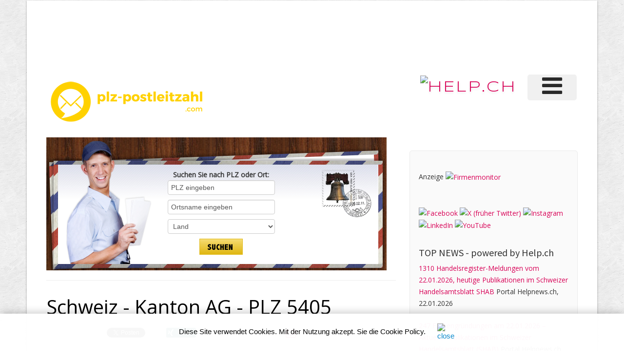

--- FILE ---
content_type: text/html;charset=UTF-8
request_url: https://www.plz-postleitzahl.com/ch/plzinfo.cfm?parm=5405
body_size: 10840
content:
<!DOCTYPE HTML>
<html lang="de">




<head>
	<meta charset="utf-8" />
	<title>PLZ 5405, Ort Baden - Kanton AG - Postleitzahl ZIP NPA</title>
	<meta name="viewport" content="width=device-width, initial-scale=1.0">
	<META NAME="author" CONTENT="www.plz-postleitzahl.com">
	<META NAME="publisher" CONTENT="www.plz-postleitzahl.com">
	<META NAME="copyright" CONTENT="www.plz-postleitzahl.com">
	<meta property="og:image" content="https://www.plz-postleitzahl.com/grafik/plz-postleitzahl.png" />
	<link rel="image_src" href="https://www.plz-postleitzahl.com/grafik/plz-postleitzahl.png" />	
	<META NAME="audience" CONTENT="Alle">
	<META NAME="robots" CONTENT="INDEX,FOLLOW">
	<META NAME="Revisit-after" CONTENT="7 days">
	<META NAME="Content-Language" CONTENT="de">
	<META NAME="URL" CONTENT="https://www.plz-postleitzahl.com">
	<META NAME="cache-control" CONTENT="no-cache">
	<META http-equiv="expires" CONTENT="0">
	<META NAME="description" CONTENT="Postleitzahlen-Suche Schweiz: 5405 Baden, 5405 Baden B&V GK, 5405 Baden Täfern Gewerbe, 5405 Dättwil AG, Kanton AG Postleitzahlen-Verzeichnis">
	<META NAME="keywords" CONTENT="5405 Baden, 5405 Baden B&V GK, 5405 Baden Täfern Gewerbe, 5405 Dättwil AG, Ort Baden, Ort Baden B&V GK, Ort Baden Täfern Gewerbe, Ort Dättwil AG, Baden, Baden B&V GK, Baden Täfern Gewerbe, Dättwil AG, 5405, PLZ 5405, Kanton AG, AG, PLZ, Postleitzahl, Postleitzahlen, ZIP, Search, Suche">
 
	
    <link href="scripts/bootstrap/css/bootstrap.min.css" rel="stylesheet">
    <link href="scripts/bootstrap/css/bootstrap-responsive.min.css" rel="stylesheet">

    <!-- Le HTML5 shim, for IE6-8 support of HTML5 elements -->
    <!--[if lt IE 9]>
      <script src="https://html5shim.googlecode.com/svn/trunk/html5.js"></script>
    <![endif]-->

    <!-- Icons -->
    <link href="scripts/icons/general/stylesheets/general_foundicons.css" media="screen" rel="stylesheet" type="text/css" />  
    <link href="scripts/icons/social/stylesheets/social_foundicons.css" media="screen" rel="stylesheet" type="text/css" />
    <!--[if lt IE 8]>
        <link href="scripts/icons/general/stylesheets/general_foundicons_ie7.css" media="screen" rel="stylesheet" type="text/css" />
        <link href="scripts/icons/social/stylesheets/social_foundicons_ie7.css" media="screen" rel="stylesheet" type="text/css" />
    <![endif]-->
    <link rel="stylesheet" href="scripts/fontawesome/css/font-awesome.min.css">
    <!--[if IE 7]>
        <link rel="stylesheet" href="scripts/fontawesome/css/font-awesome-ie7.min.css">
    <![endif]-->

    <link href="scripts/carousel/style.css" rel="stylesheet" type="text/css" />
    <link href="scripts/camera/css/camera.css" rel="stylesheet" type="text/css" />

    <link href="https://fonts.googleapis.com/css?family=Syncopate" rel="stylesheet" type="text/css">
    <link href="https://fonts.googleapis.com/css?family=Abel" rel="stylesheet" type="text/css">
    <link href="https://fonts.googleapis.com/css?family=Source+Sans+Pro" rel="stylesheet" type="text/css">
    <link href="https://fonts.googleapis.com/css?family=Open+Sans" rel="stylesheet" type="text/css">
    <link href="https://fonts.googleapis.com/css?family=Pontano+Sans" rel="stylesheet" type="text/css">
    <link href="https://fonts.googleapis.com/css?family=Oxygen" rel="stylesheet" type="text/css">

    <link href="styles/custom.css?version=1.0.2" rel="stylesheet" type="text/css" />




<!-- Google tag (gtag.js) -->
<script async src="https://www.googletagmanager.com/gtag/js?id=G-4F4TQHNG5H"></script>
<script>
  window.dataLayer = window.dataLayer || [];
  function gtag(){dataLayer.push(arguments);}
  gtag('js', new Date());

  gtag('config', 'G-4F4TQHNG5H');
</script>


<style>
.postcard_bg {
    background-image: url(images/postcard_bg.jpg);
    background-repeat: no-repeat;
 
}

h6, .page-content h6 a {
    line-height: 0px;

	}
	
</style>
 







<div id="fb-root"></div>
<script>(function(d, s, id) {
  var js, fjs = d.getElementsByTagName(s)[0];
  if (d.getElementById(id)) return;
  js = d.createElement(s); js.id = id;
  js.src = "//connect.facebook.net/de_DE/sdk.js#xfbml=1&version=v2.4&appId=349026791941939";
  fjs.parentNode.insertBefore(js, fjs);
}(document, 'script', 'facebook-jssdk'));
</script>


<script>
  ;(function (d, s) {
    var x = d.createElement(s),
      s = d.getElementsByTagName(s)[0];
      x.src = "https://www.xing-share.com/plugins/share.js";
      s.parentNode.insertBefore(x, s);
  })(document, "script");
</script> 

  
		
</head>

<body id="pageBody">





<div id="divBoxed" class="container">
	
    <div class="transparent-bg" style="position: absolute;top: 0;left: 0;width: 100%;height: 100%;z-index: -1;zoom: 1;"></div>
	
    <div class="divPanel notop nobottom">
            <div class="row-fluid">
				

	
<style type="text/css">
@media screen and (max-width: 350px) {
table#helpresponsivedesigntableLOGO caption { background-image: none; }
table#helpresponsivedesigntableLOGO thead { display: none; }
table#helpresponsivedesigntableLOGO tbody td { display: block; }
</style>	

	
	
	<div class="span12">
		<div id="divLeaderboardtop">
			
			 
			<div align="right">
				<script async src="//pagead2.googlesyndication.com/pagead/js/adsbygoogle.js"></script><!-- Google-Anzeige-HELP-Netzwerk --><ins class="adsbygoogle"     style="display:inline-block;width:728px;height:90px"     data-ad-client="ca-pub-4127523219337666"     data-ad-slot="1633871533"></ins><script>(adsbygoogle = window.adsbygoogle || []).push({});</script> 	
			</div>
			 
		
		</div> 
		
	</div>
	
</div>				

	
<div class="row-fluid">	

<div class="span6">
   	<div id="divLogo" class="pull-left">
         <a href="/index.cfm" id="divSiteTitle"><img src="grafik/plz-postleitzahl.png" alt="" border="0"></a>
   	</div>
</div>	


<div class="span6">

	
	<div id="divMenuRight" class="pull-right">
		<div class="navbar">
			<button type="button" class="btn btn-navbar-highlight btn-large btn-primary" data-toggle="collapse" data-target=".nav-collapse">
				NAVIGATION <span class="icon-chevron-down icon-white"></span>
			</button>
			
			<div class="nav-collapse collapse">
				<ul class="nav nav-pills ddmenu">
				
				
 

					<li class="dropdown">
		
						<a href="https://verlag.help.ch/menu.cfm?mandant=1316" target="_blank" class="dropdown-toggle"><font size="7"><i class="icon-reorder"></i></font> </a>

					 						
						<ul class="dropdown-menu">		
							
						 			
						
							
						
						
									<li class="dropdown">
				            			<a href="https://verlag.help.ch/menu.cfm?mandant=1316" target="_blank" class="dropdown-toggle">PLZ-Postleitzahl Liste</a>
				                	
				            				<ul class="dropdown-menu sub-menu">
												
										
	
										<li>
											
												<a href="https://www.plz-postleitzahl.com/de/">PLZ Deutschland</a>
											
										</li>

												
										
	
										<li>
											
												<a href="https://www.plz-postleitzahl.com/at/">PLZ Österreich</a>
											
										</li>

												
										
	
										<li>
											
												<a href="https://www.plz-postleitzahl.com/ch/">PLZ Schweiz/FL</a>
											
										</li>

												
										
	
										<li>
											
												<a href="https://www.plz-postleitzahl.com/us/">PLZ USA</a>
											
										</li>

												
										
	
										<li>
											
												<a href="https://www.plz-postleitzahl.com/welt/">Weitere PLZ</a>
											
										</li>

								
										</ul>
									
										</li>
							
									
						
						
									<li class="dropdown">
				            			<a href="https://verlag.help.ch/menu.cfm?mandant=1316" target="_blank" class="dropdown-toggle">PLZ kaufen</a>
				                	
				            				<ul class="dropdown-menu sub-menu">
												
										
	
										<li>
											
												<a href="https://www.adressenshop.ch/firmenadressen_kaufen/neugruendungen.cfm" target="_blank">Neugründeradressen kaufen</a>
											
										</li>

												
										
	
										<li>
											
												<a href="https://www.adressenshop.ch" target="_blank">PLZ-Liste kaufen</a>
											
										</li>

								
										</ul>
									
										</li>
							
									
						
						
									<li class="dropdown">
				            			<a href="https://verlag.help.ch/menu.cfm?mandant=1316" target="_blank" class="dropdown-toggle">Angebote</a>
				                	
				            				<ul class="dropdown-menu sub-menu">
												
										
	
										<li>
											
												<a href="https://www.adressenshop.ch" target="_blank">Adressen Direktmarketing</a>
											
										</li>

												
										
	
										<li>
											
												<a href="https://www.konsumentenbewertung.ch/vorteile_fuer_firmen.cfm" target="_blank">Bewertungstools</a>
											
										</li>

												
										
	
										<li>
											
												<a href="https://www.namehosting.ch" target="_blank">Domain-Namen & Hosting</a>
											
										</li>

												
										
	
										<li>
											
												<a href="https://www.firmenportraet.ch" target="_blank">Eigene Webseite</a>
											
										</li>

												
										
	
										<li>
											
												<a href="https://www.yourwebshop.ch" target="_blank">Eigener Onlineshop</a>
											
										</li>

												
										
	
										<li>
											
												<a href="https://firmenmonitor.help.ch" target="_blank">Firmen Überwachung</a>
											
										</li>

												
										
	
										<li>
											
												<a href="https://www.webcoins.ch" target="_blank">Kundenbindung</a>
											
										</li>

												
										
	
										<li>
											
												<a href="https://www.aktuellenews.info" target="_blank">Medienpublikationen</a>
											
										</li>

												
										
	
										<li>
											
												<a href="https://www.werbemarkt-schweiz.com/angebot_onlinewerbung.cfm" target="_blank">Onlinewerbung Bannering</a>
											
										</li>

												
										
	
										<li>
											
												<a href="https://seo.help.ch" target="_blank">SEO & Google AdWords</a>
											
										</li>

								
										</ul>
									
										</li>
							
									
						
						
									<li class="dropdown">
				            			<a href="https://verlag.help.ch/menu.cfm?mandant=1316" target="_blank" class="dropdown-toggle">Portale</a>
				                	
				            				<ul class="dropdown-menu sub-menu">
												
										
	
										<li>
											
												<a href="https://tel.help.ch" target="_blank">Branchenbuch</a>
											
										</li>

												
										
	
										<li>
											
												<a href="https://www.eventkalender.ch" target="_blank">Eventkalender</a>
											
										</li>

												
										
	
										<li>
											
												<a href="https://handelsregister.help.ch" target="_blank">Handelsregister</a>
											
										</li>

												
										
	
										<li>
											
												<a href="https://www.help.ch/kalender2025.cfm" target="_blank">Kalender 2025</a>
											
										</li>

												
										
	
										<li>
											
												<a href="https://www.logoregister.ch" target="_blank">Logoregister</a>
											
										</li>

												
										
	
										<li>
											
												<a href="https://lottozahlen.help.ch" target="_blank">Lottozahlen</a>
											
										</li>

												
										
	
										<li>
											
												<a href="https://www.markenmeldungen.ch" target="_blank">Markenregister</a>
											
										</li>

												
										
	
										<li>
											
												<a href="https://www.notfallnummern.ch" target="_blank">Notfallnummern</a>
											
										</li>

												
										
	
										<li>
											
												<a href="https://www.plz-postleitzahl.com" target="_blank">Postleitzahlen</a>
											
										</li>

												
										
	
										<li>
											
												<a href="https://www.swiss-press.com" target="_blank">Presseportal</a>
											
										</li>

												
										
	
										<li>
											
												<a href="https://www.atlas-schweiz.ch" target="_blank">Schweizer Gemeinden</a>
											
										</li>

												
										
	
										<li>
											
												<a href="https://www.videos.ch" target="_blank">Videos</a>
											
										</li>

												
										
	
										<li>
											
												<a href="https://www.tagesthemen.ch/geburtstag.cfm" target="_blank">Wer hat heute Geburtstag</a>
											
										</li>

												
										
	
										<li>
											
												<a href="https://win.help.ch" target="_blank">Wettbewerbe</a>
											
										</li>

								
										</ul>
									
										</li>
							
									
						
						
									<li class="dropdown">
				            			<a href="https://verlag.help.ch/menu.cfm?mandant=1316" target="_blank" class="dropdown-toggle">Vergleiche</a>
				                	
				            				<ul class="dropdown-menu sub-menu">
												
										
	
										<li>
											
												<a href="https://www.rabattissimo.ch" target="_blank">Aktionen</a>
											
										</li>

												
										
	
										<li>
											
												<a href="https://www.krankenversicherung.ch" target="_blank">Krankenkassen</a>
											
										</li>

								
										</ul>
									
										</li>
							
									
						
						
									<li class="dropdown">
				            			<a href="https://verlag.help.ch/menu.cfm?mandant=1316" target="_blank" class="dropdown-toggle">Onlineshops</a>
				                	
				            				<ul class="dropdown-menu sub-menu">
												
										
	
										<li>
											
												<a href="https://www.b2b-shop.ch" target="_blank">B2B-Werbeshop</a>
											
										</li>

												
										
	
										<li>
											
												<a href="https://www.coupondeals.ch" target="_blank">Couponshop</a>
											
										</li>

												
										
	
										<li>
											
												<a href="https://www.domainshop.ch" target="_blank">Domainshop</a>
											
										</li>

												
										
	
										<li>
											
												<a href="https://www.casinoshop.ch" target="_blank">Gaming und Spiele</a>
											
										</li>

												
										
	
										<li>
											
												<a href="https://www.premiumshopping.ch" target="_blank">Premiumshopping</a>
											
										</li>

								
										</ul>
									
										</li>
							
									
						
						
									<li class="dropdown">
				            			<a href="https://verlag.help.ch/menu.cfm?mandant=1316" target="_blank" class="dropdown-toggle">Partner</a>
				                	
				            				<ul class="dropdown-menu sub-menu">
												
										
	
										<li>
											
												<a href="https://medienpartner.help.ch/angebot-kmu.cfm" target="_blank">Eventpartner</a>
											
										</li>

												
										
	
										<li>
											
												<a href="https://medienpartner.help.ch/angebot-kmu.cfm" target="_blank">Medienpartner</a>
											
										</li>

												
										
	
										<li>
											
												<a href="https://medienpartner.help.ch/angebot-kmu.cfm" target="_blank">Werbeagenturen</a>
											
										</li>

								
										</ul>
									
										</li>
							
									
						
						
									<li class="dropdown">
				            			<a href="https://verlag.help.ch/menu.cfm?mandant=1316" target="_blank" class="dropdown-toggle">Unternehmen</a>
				                	
				            				<ul class="dropdown-menu sub-menu">
												
										
	
										<li>
											
												<a href="https://www.help.ch/kontakt.cfm" target="_blank">Kontakt</a>
											
										</li>

												
										
	
										<li>
											
												<a href="https://verlag.help.ch/helpmedia.cfm" target="_blank">Über uns «Help.ch»</a>
											
										</li>

												
										
	
										<li>
											
												<a href="https://verlag.help.ch/referenzen.cfm" target="_blank">Referenzen</a>
											
										</li>

												
										
	
										<li>
											
												<a href="https://jobs.help.ch" target="_blank">Jobs</a>
											
										</li>

												
										
	
										<li>
											
												<a href="https://www.help.ch/agb.cfm" target="_blank">AGB</a>
											
										</li>

								

						</ul>
									
					</li>
	
				</ul>
			</div>
		</div>
	</div>					
	

   	<div class="pull-right" id="divLogo2" style="margin-bottom:10px;">
		<a name="divSiteTitle" id="divSiteTitle" href="https://www.help.ch" target="_blank"><img src="https://bild.help.ch/grafik/help-ch-2024-logo-232px.png" alt="HELP.CH" border="0"></a> 
   	</div>
		

</div>
 
                

            </div>

     
    </div>

    <div class="contentArea">

        <div class="divPanel notop page-content">

 
            	
            <div class="row-fluid">
                <div class="span8" id="divMain">
						<br>
				 
					
				 	<div class="postcard_bg">	
						<br>
						<br>
											
							

					

 		 
			<form action="../inc_suche_action.cfm" method="POST" enablecab="no">
            <div align="center">
				<br>
				 
				<p>
              	 <strong>Suchen Sie nach PLZ oder Ort:</strong> <br>
				 


	 
                  <input name="PLZ" type="text" class="textbox_bg" value="PLZ eingeben" onclick="if(this.value && this.value==this.defaultValue)this.value=''"><br>
				  
 
                <input name="Ort" type="text" class="textbox_bg" value="Ortsname eingeben" onclick="if(this.value && this.value==this.defaultValue)this.value=''"> 
				<br>
				 
				
				<select name="Land" message="Bitte Land auswählen" required="Yes"  class="textbox">
					<option value="" selected class="textbox">Land</option>
					<option value="AT" class="textbox">AT</option>
					<option value="CH" class="textbox">CH</option>
					<option value="DE" class="textbox">DE</option>
					<option value="US" class="textbox">US</option>
					<option value="-" class="textbox">----------------------------</option>
					
						<option value="AD" class="textbox">AD</option>
					
						<option value="AR" class="textbox">AR</option>
					
						<option value="AS" class="textbox">AS</option>
					
						<option value="AU" class="textbox">AU</option>
					
						<option value="BD" class="textbox">BD</option>
					
						<option value="BE" class="textbox">BE</option>
					
						<option value="BG" class="textbox">BG</option>
					
						<option value="BR" class="textbox">BR</option>
					
						<option value="CA" class="textbox">CA</option>
					
						<option value="CZ" class="textbox">CZ</option>
					
						<option value="DK" class="textbox">DK</option>
					
						<option value="DO" class="textbox">DO</option>
					
						<option value="DZ" class="textbox">DZ</option>
					
						<option value="ES" class="textbox">ES</option>
					
						<option value="FI" class="textbox">FI</option>
					
						<option value="FO" class="textbox">FO</option>
					
						<option value="FR" class="textbox">FR</option>
					
						<option value="GB" class="textbox">GB</option>
					
						<option value="GF" class="textbox">GF</option>
					
						<option value="GG" class="textbox">GG</option>
					
						<option value="GL" class="textbox">GL</option>
					
						<option value="GP" class="textbox">GP</option>
					
						<option value="GT" class="textbox">GT</option>
					
						<option value="GU" class="textbox">GU</option>
					
						<option value="GY" class="textbox">GY</option>
					
						<option value="HR" class="textbox">HR</option>
					
						<option value="HU" class="textbox">HU</option>
					
						<option value="IM" class="textbox">IM</option>
					
						<option value="IN" class="textbox">IN</option>
					
						<option value="IS" class="textbox">IS</option>
					
						<option value="IT" class="textbox">IT</option>
					
						<option value="JE" class="textbox">JE</option>
					
						<option value="JP" class="textbox">JP</option>
					
						<option value="LI" class="textbox">LI</option>
					
						<option value="LK" class="textbox">LK</option>
					
						<option value="LT" class="textbox">LT</option>
					
						<option value="LU" class="textbox">LU</option>
					
						<option value="MC" class="textbox">MC</option>
					
						<option value="MD" class="textbox">MD</option>
					
						<option value="MH" class="textbox">MH</option>
					
						<option value="MK" class="textbox">MK</option>
					
						<option value="MP" class="textbox">MP</option>
					
						<option value="MQ" class="textbox">MQ</option>
					
						<option value="MX" class="textbox">MX</option>
					
						<option value="MY" class="textbox">MY</option>
					
						<option value="NL" class="textbox">NL</option>
					
						<option value="NO" class="textbox">NO</option>
					
						<option value="NZ" class="textbox">NZ</option>
					
						<option value="PH" class="textbox">PH</option>
					
						<option value="PK" class="textbox">PK</option>
					
						<option value="PL" class="textbox">PL</option>
					
						<option value="PM" class="textbox">PM</option>
					
						<option value="PR" class="textbox">PR</option>
					
						<option value="PT" class="textbox">PT</option>
					
						<option value="RE" class="textbox">RE</option>
					
						<option value="RU" class="textbox">RU</option>
					
						<option value="SE" class="textbox">SE</option>
					
						<option value="SI" class="textbox">SI</option>
					
						<option value="SJ" class="textbox">SJ</option>
					
						<option value="SK" class="textbox">SK</option>
					
						<option value="SM" class="textbox">SM</option>
					
						<option value="TH" class="textbox">TH</option>
					
						<option value="TR" class="textbox">TR</option>
					
						<option value="VA" class="textbox">VA</option>
					
						<option value="VI" class="textbox">VI</option>
					
						<option value="YT" class="textbox">YT</option>
					
						<option value="ZA" class="textbox">ZA</option>
					
		 		</select>
			
			<br>
								
               
              <input type="image" src="images/btn_suchen.jpg" alt="Submit" width="89" height="33" hspace="5"  /> 
          
			  </form>			  
       
		 
 				  
						&nbsp;
						 			
	 
			</p>
			
		</div>
		  


	
					</div>
					
					<hr>
			<!--Start Contact form -->
			
			 
			
			 
			
			<div class="row-fluid">		
		              
                
				<div class="span12">    
				        
					 
					<h1>Schweiz - Kanton AG  - PLZ 5405</h1>
			
					
					 	<div class="row-fluid">
						 	<div class="span2">
								<table width="100%" cellspacing="10"><tr><td>
									
									<div class="fb-share-button" data-href="" data-layout="button_count"></div>
									
								</td></tr></table>
							</div>

							<div class="span2">
								<table width="100%" cellspacing="10"><tr><td>
										
								<a href="" class="twitter-share-button">Tweet</a>
								<script>!function(d,s,id){var js,fjs=d.getElementsByTagName(s)[0],p=/^http:/.test(d.location)?'http':'https';if(!d.getElementById(id)){js=d.createElement(s);js.id=id;js.src=p+'://platform.twitter.com/widgets.js';fjs.parentNode.insertBefore(js,fjs);}}(document, 'script', 'twitter-wjs');</script>							
										
								</td></tr></table>
							</div>	
							<div class="span2">
								<table width="100%" cellspacing="10"><tr><td>
								<div data-type="xing/share" data-counter="right" data-lang="de"></div>		
								</td></tr></table>
							</div>		
							<div class="span2">			
								<table width="100%" cellspacing="10"><tr><td>			
								<script src="//platform.linkedin.com/in.js" type="text/javascript"> lang: de_DE</script>
								<script type="IN/Share" data-counter="right"></script>		
								</td></tr></table>
							</div>
							<div class="span1">
								<table width="100%" cellspacing="10"><tr><td>
								<a href="mailto:?subject=Empfehlung von einem Freund&body=Hallo.%0D%0A%0D%0AIch habe einen interessanten Link entdeckt. %0D%0A%0D%0A%0D%0A%0D%0ASchau doch vorbei auf:%0D%0Ahttps://www.plz-postleitzahl.com/plzinfo.cfm?key=5405&kanton=-"> <i class="Web App icon-envelope" style="font-size:21px"></i></a> 
								</td></tr></table>
							</div>
 
						</div>	
								
		 									
					
					<br>
					
							
								
															
						
					Finden Sie hier Informationen über die PLZ 5405.<br>
					<br>
				 
		 
				 
				
				<h2>PLZ Postleitzahl 5405 Baden:</h2>
								
				<div class="row-fluid" style="background-color: #E5E5E5;">	
					<div class="span3">PLZ:</div>
					<div class="span6">5405 </div>
				 </div>
				 
				<div class="row-fluid">	
					<div class="span3">Ort:</div>
					<div class="span3">Baden</div>
				</div>
				
				
				<div class="row-fluid" style="background-color: #E5E5E5;">	
					<div class="span3">Kanton:</div>
					<div class="span6"><a href="https://plz.help.ch/schweiz.cfm" target="_blank">AG</a></div>
				</div>
				
				<div class="row-fluid">	
					<div class="span3">Land:</div>
					<div class="span6">CH</div>
				</div>
				
				
				 
				<div>&nbsp;</div> 
				
				<div class="row-fluid">
					<div class="span6">
					
						
				<br>
				<br>
					
					</div>	
					
				</div>	
				
				

				
					 					
					
			
			
				<h2>PLZ Postleitzahl 5405 Baden B&V GK:</h2>
								
				<div class="row-fluid" style="background-color: #E5E5E5;">	
					<div class="span3">PLZ:</div>
					<div class="span6">5405 </div>
				 </div>
				 
				<div class="row-fluid">	
					<div class="span3">Ort:</div>
					<div class="span3">Baden B&V GK</div>
				</div>
				
				
				<div class="row-fluid" style="background-color: #E5E5E5;">	
					<div class="span3">Kanton:</div>
					<div class="span6"><a href="https://plz.help.ch/schweiz.cfm" target="_blank">AG</a></div>
				</div>
				
				<div class="row-fluid">	
					<div class="span3">Land:</div>
					<div class="span6">CH</div>
				</div>
				
				
				 
				<div>&nbsp;</div> 
				
				<div class="row-fluid">
					<div class="span6">
					
						
				<br>
				<br>
					
					</div>	
					
				</div>	
				
				

				
					 					
					
			
			
				<h2>PLZ Postleitzahl 5405 Baden Täfern Gewerbe:</h2>
								
				<div class="row-fluid" style="background-color: #E5E5E5;">	
					<div class="span3">PLZ:</div>
					<div class="span6">5405 </div>
				 </div>
				 
				<div class="row-fluid">	
					<div class="span3">Ort:</div>
					<div class="span3">Baden Täfern Gewerbe</div>
				</div>
				
				
				<div class="row-fluid" style="background-color: #E5E5E5;">	
					<div class="span3">Kanton:</div>
					<div class="span6"><a href="https://plz.help.ch/schweiz.cfm" target="_blank">AG</a></div>
				</div>
				
				<div class="row-fluid">	
					<div class="span3">Land:</div>
					<div class="span6">CH</div>
				</div>
				
				
				 
				<div>&nbsp;</div> 
				
				<div class="row-fluid">
					<div class="span6">
					
						
				<br>
				<br>
					
					</div>	
					
				</div>	
				
				

				
					 					
					
			
			
				<h2>PLZ Postleitzahl 5405 Dättwil AG:</h2>
								
				<div class="row-fluid" style="background-color: #E5E5E5;">	
					<div class="span3">PLZ:</div>
					<div class="span6">5405 </div>
				 </div>
				 
				<div class="row-fluid">	
					<div class="span3">Ort:</div>
					<div class="span3">Dättwil AG</div>
				</div>
				
				
				<div class="row-fluid" style="background-color: #E5E5E5;">	
					<div class="span3">Kanton:</div>
					<div class="span6"><a href="https://plz.help.ch/schweiz.cfm" target="_blank">AG</a></div>
				</div>
				
				<div class="row-fluid">	
					<div class="span3">Land:</div>
					<div class="span6">CH</div>
				</div>
				
				
				 
				<div>&nbsp;</div> 
				
				<div class="row-fluid">
					<div class="span6">
					
						
				<br>
				<br>
					
					</div>	
					
				</div>	
				
				

				
					 					
					
			
			
				<div class="row-fluid"><div class="span3">&nbsp;</div></div>
			 
				<div class="ad-box">
					<span class="ad-label">Anzeige</span>
						<div class="row-fluid">
							<div class="span6">
								

		<table width="210" valign="top" cellspacing="0" cellpadding="0" style="border: 1px dotted silver;" bgcolor="F3F3F3" border="0">

		
		
			<tr><td>
				
				
				<div align="center">
				
					
						<a href="http://www.aktuellenews.info/pr-loesungen-fuer-kmu.cfm" target="_blank"><img src="https://www.help.ch/links/content-teaser-news.jpg" border="0"></a>
					
					
				</div>
				<div align="left" style="padding: 6px; line-height:normal;font-size: 13px; ">
					Publikation von Presse- bzw. Medienmitteilungen.<br>
						<a href="http://www.aktuellenews.info/pr-loesungen-fuer-kmu.cfm" target="_blank">
							<br> » Jetzt Ihre Medienmitteilung publizieren!
						</a>
					
					
				</div>
				
				
				
			</td></tr>
		

		</table>


		
							</div>
							<div class="span6">
								

		<table width="210" valign="top" cellspacing="0" cellpadding="0" style="border: 1px dotted silver;" bgcolor="F3F3F3" border="0">

		
		
			<tr><td>
				
				
				<div align="center">
				
					
						<a href="http://win.help.ch/wettbewerb-las-vegas.cfm" target="_blank"><img src="https://www.help.ch/links/content-teaser-vegas.jpg" border="0"></a>
					
					
				</div>
				<div align="left" style="padding: 6px; line-height:normal;font-size: 13px; ">
					Wöchentliche Auslosung eines Spielkarten-Sets aus Las Vegas. <br>
						<a href="http://win.help.ch/wettbewerb-las-vegas.cfm" target="_blank">
							<br> » Jetzt teilnehmen!
						</a>
					
					
				</div>
				
				
				
			</td></tr>
		

		</table>


		
							</div>
						</div>
				 	</span>
				</div>
				
				<div class="row-fluid"><div class="span3">&nbsp;</div></div>
				 
				 
				     
				
				<div class="row-fluid"><div class="span12">&nbsp;</div></div>
				<div class="row-fluid"><div class="span12"><b>Sofortberechnung Krankenkassenprämien 5405 Baden:</b></div></div>
				<div class="row-fluid"><div class="span12"><a href="krankenkasse.cfm?Ort=5405"><i class="icon-external-link"></i> Klicken Sie hier für die Krankenkassen-Prämien 2025</a></div></div>
				
				
				<div class="row-fluid"><div class="span12">&nbsp;</div></div>
				<div class="row-fluid"><div class="span12"><b>Firmeneinträge für die PLZ Postleitzahl 5405 Baden:</b></div></div>
				<div class="row-fluid"><div class="span12"><i class="icon-external-link"></i> HELP.ch > <a href="https://www.help.ch/suche.cfm?hesQuickInput=Baden&hesDesc=false&hesId=&x=0&y=0">Firmen-Register Baden</a></div></div>
				 
				
				<div class="row-fluid"><div class="span12">&nbsp;</div></div>
				<div class="row-fluid"><div class="span12"><b>Krankenkassen-Prämien für die PLZ Postleitzahl 5405 Baden:</b></div></div>
				<div class="row-fluid"><div class="span12"><a href="https://www.krankenversicherung.ch/praemvergleich.cfm?art=classic&Plz=5405"><i class="icon-external-link"></i> Klicken Sie hier für die Prämienberechnung Ihrer Krankenkassen-Prämien</a></div></div>
				
				
				<div class="row-fluid"><div class="span12">&nbsp;</div></div>
				<div class="row-fluid"><div class="span12"><b>Aktuelle Events im Kanton AG:</b></div></div>
				<div class="row-fluid"><div class="span12"><a href="https://www.swisskalender.ch/swisskalender.cfm?kanton=AG"><i class="icon-external-link"></i> Klicken Sie hier für die Übersicht aller Events</a></div></div>
				
				<div class="row-fluid"><div class="span12">&nbsp;</div></div>
				<div class="row-fluid"><div class="span12"><b>Notfallnummern für Ort Baden:</b></div></div>
				<div class="row-fluid"><div class="span12"><a href="https://www.notfallnummern.ch/ort.cfm?kanton=AG&Ort=Baden"><i class="icon-external-link"></i> Klicken Sie hier für die Notfallnummern von Baden</a></div></div>
				
				 
				
				<div class="row-fluid"><div class="span3">&nbsp;</div></div>
				<div class="row-fluid"><div class="span12"><b>Handelsregister-Meldungen von 5405 Baden:</b></div></div>
				<div class="row-fluid"><div class="span12">Folgend die letzten HR-Meldungen aus dem Shab:</div></div>
				
				  
						<div class="row-fluid" style="background-color: #E5E5E5;">
					
						    <div class="span8">
								22.01.2026: <br>
								
													<a href="https://handelsregister.help.ch/aktiengesellschaft.cfm?nr=CH-400.3.449.602-8&name=Semela-Rechtsanwaelte-AG" rel="noopener" target="_blank">
												Semela Rechtsanwälte AG, Baden</a> 
								
								
							</div>
							
							<div class="span4">
							  Aktiengesellschaft<br>
								Mutation<br><br>
							</div>
						
 
				       	</div>
					
						<div class="row-fluid">
					
						    <div class="span8">
								22.01.2026: <br>
								
													<a href="https://handelsregister.help.ch/verein.cfm?nr=CH-400.6.904.113-6&name=Musikschule-Region-Baden" rel="noopener" target="_blank">
												Musikschule Region Baden, Baden</a> 
								
								
							</div>
							
							<div class="span4">
							  Verein<br>
								Mutation<br><br>
							</div>
						
 
				       	</div>
					
						<div class="row-fluid" style="background-color: #E5E5E5;">
					
						    <div class="span8">
								22.01.2026: <br>
								
													<a href="https://handelsregister.help.ch/verein.cfm?nr=CH-400.6.006.842-6&name=Aquilana-Versicherungen" rel="noopener" target="_blank">
												Aquilana Versicherungen, Baden</a> 
								
								
							</div>
							
							<div class="span4">
							  Verein<br>
								Mutation<br><br>
							</div>
						
 
				       	</div>
					
						<div class="row-fluid">
					
						    <div class="span8">
								22.01.2026: <br>
								
													<a href="https://handelsregister.help.ch/gmbh.cfm?nr=CH-400.4.451.974-8&name=fbq-controlling-GmbH" rel="noopener" target="_blank">
												fbq controlling GmbH, Gebenstorf, neu Baden</a> 
								
								
							</div>
							
							<div class="span4">
							  GmbH<br>
								Mutation<br><br>
							</div>
						
 
				       	</div>
					
						<div class="row-fluid" style="background-color: #E5E5E5;">
					
						    <div class="span8">
								21.01.2026: <br>
								
													<a href="https://handelsregister.help.ch/aktiengesellschaft.cfm?nr=CH-400.3.449.822-9&name=Radiserv-AG" rel="noopener" target="_blank">
												Radiserv AG, Baden</a> 
								
								
							</div>
							
							<div class="span4">
							  Aktiengesellschaft<br>
								Mutation<br><br>
							</div>
						
 
				       	</div>
					
								
				<div class="row-fluid"><div class="span12"><a href="https://tagesregister.help.ch/handelsregister.cfm?plz=5405" target="_blank"><i class="icon-external-link"></i> Klicken Sie hier für die Übersicht aller Shab-Meldungen für Baden</a></div></div>
				
				<br>
			<p>Alle Angaben erfolgen ohne Gewähr. Verbindlich sind ausschliesslich die vom zuständigen Handelsregisteramt ausgestellten und beglaubigten Registerauszüge sowie die offiziellen Publikationstexte im Schweizerischen Handelsamtsblatt (SHAB).</p>
 			<br>
											
							
				<div class="row-fluid"><div class="span12">&nbsp;</div></div>
				<div class="row-fluid"><div class="span12"><b>Topleveldomain der Schweiz:</b></div></div>
				<div class="row-fluid"><div class="span12"><a href="https://www.topleveldomains.ch/detail.cfm?tld=ch"><i class="icon-external-link"></i> Klicken Sie hier für Informationen über den Topleveldomain (TLD) .ch der Schweiz</a></div></div>
					
				<div class="row-fluid"><div class="span12">&nbsp;</div></div>
				<div class="row-fluid"><div class="span12">&nbsp;</div></div>
				<div class="row-fluid"><div class="span12"><b>Empfohlene Links:</b></div></div>
				<div class="row-fluid"><div class="span12"><i class="icon-external-link"></i> <a href="http://www.flohmaert.ch/">Gratis-Inserate auf www.flohmaert.ch</a></div></div>
				<div class="row-fluid"><div class="span12"><i class="icon-external-link"></i> <a href="https://www.domainmarktplatz.ch">Domainbörse auf www.domainmarktplatz.ch</a></div></div>
				
				
				<div class="row-fluid"><div class="span12"<i class="icon-external-link"></i> <a href="https://www.notfallnummern.ch"><img src="grafik/logo-notfallnummern.gif" alt="" border=0 width="235" height="50" border="0"></a></div></div>
				
						
						<div class="row-fluid"><div class="span12"><i class="icon-external-link"></i> <a href="https://www.yellowpagesworldnow.com/Switzerland/?q=Switzerland" target="_blank" rel="noopener">Switzerland search on Yellow Pages World</a></div></div>
					
				
		 
				
				 
				</div>
				

		 
				
				
 
			<hr>
			
			 
			
			
					<br>					
					Haben Sie noch Fragen oder Anregungen?		
					
					Senden Sie Ihren Kommentar bitte an info @ help.ch
					 <br>
					<br>
					Mehr Informationen über uns unter » <a href="https://verlag.help.ch/" target="_blank">verlag.help.ch</a>
			
			
			
			
			</div>
 
</div>
	
				
				
			<!--Edit Sidebar Content here-->	
                <div class="span4 sidebar">
				
				
				
				

                    <div class="sidebox">
					
					<aside class="sidebar">
					
                       
				<div class="ad-box">
				<span class="ad-label">Anzeige</span>
				<a href="https://shop.help.ch/produkt-adressenabo.cfm?utm_source=help.ch&utm_medium=banner" rel="noopener" target="_blank"><img src="https://bild.help.ch/ads/rectangle-firmenmonitor.jpg" alt="Firmenmonitor"></a> 
				</div>
				<br>
				<br>	
				 
 
				<div class="social-box">		  
				
				<a href="https://www.facebook.com/Suchportal" title="Sehen Sie uns auf Facebook" rel="noopener" target="_blank"><img src="https://bild.help.ch/grafik/sm_facebook.png" alt="Facebook" border="0"></a>
				<a href="https://twitter.com/Help_ch" title="Sehen Sie uns auf Twitter" rel="noopener" target="_blank"><img src="https://bild.help.ch/grafik/sm_x.png" alt="X (früher Twitter)" border="0"></a>
				<a href="https://www.instagram.com/help.ch/" rel="noopener" target="_blank"><img src="https://bild.help.ch/grafik/sm_instagram2.png" alt="Instagram" border="0"></a>
				<a href="https://www.linkedin.com/company/help-media-ag" title="Sehen Sie uns auf LinkedIn" rel="noopener" target="_blank"><img src="https://bild.help.ch/grafik/sm_linkedin.png" alt="LinkedIn" border="0"></a>
				<a href="https://www.youtube.com/@HelpTVlive/videos" title="Sehen Sie uns auf YouTube" rel="noopener" target="_blank"><img src="https://bild.help.ch/grafik/sm_youtube3.png" alt="YouTube" border="0"></a>
			
				</div>
				<br>
				
<div class="news-box">

				<span class="sidebox-title">TOP NEWS - <span class="black_header1">powered by Help.ch</span></span>

				


<!-- copyright by www.help.ch - Onlineverlag HELP Media AG -->



		                  
                 
                       <p data-nosnippet style="margin-bottom:22px;"><a href="https://www.swiss-press.com/eco/econews.cfm?key=1824811" title="1310 Handelsregister-Meldungen vom 22.01.2026, heutige Publikationen im Schweizer Handelsamtsblatt SHAB" rel="noopener" target="_blank"> 1310 Handelsregister-Meldungen vom 22.01.2026, heutige Publikationen im Schweizer Handelsamtsblatt SHAB</a>
					   Portal Helpnews.ch, 22.01.2026</p>
					   
               
                   
                    
			


<!-- copyright by www.help.ch - Onlineverlag HELP Media AG -->



		                  
                 
                       <p data-nosnippet style="margin-bottom:22px;"><a href="https://www.swiss-press.com/eco/econews.cfm?key=1824812" title="247 Firmengründungen am 22.01.2026 – Aktuelle Publikationen im Schweizer Handelsamtsblatt (SHAB)" rel="noopener" target="_blank"> 247 Firmengründungen am 22.01.2026 – Aktuelle Publikationen im Schweizer Handelsamtsblatt (SHAB)</a>
					   Portal Helpnews.ch, 22.01.2026</p>
					   
               
                   
                    
			


<!-- copyright by www.help.ch - Onlineverlag HELP Media AG -->



		                  
                 
                       <p data-nosnippet style="margin-bottom:22px;"><a href="https://www.swiss-press.com/newsflashartikel.cfm?key=1824781" title="Die Schweizer Automobilitätspolitik braucht dringend eine Kurskorrektur" rel="noopener" target="_blank"> Die Schweizer Automobilitätspolitik braucht dringend eine Kurskorrektur</a>
					   auto-schweiz Vereinigung Schweizer Automobil-Importeure, 21.01.2026</p>
					   
               
                   
                    
			
			<hr>
		 

 

			 
				  <table width="100%" style="font-size: 14px;">
                  <tr>
                    <td class="red_header3"> <span class="sidebox-title">NEWSTICKER - <span class="black_header1">22.01.2026</span></span></td>
                  </tr>

                  <tr>
                    <td valign="top"><p data-nosnippet>
					09:10 Uhr <a href="http://www.computerworld.ch/business/ki/usa-bleiben-globaler-platzhirsch-in-sachen-ki-2980842.html?utm_source=help.ch&utm_medium=referral&utm_campaign=news" target="_blank" rel="noopener nofollow"><img src="https://bild.help.ch/grafik/newslogo-computerworld.gif" alt="Computerworld" class="sm-img-max-auto" style="max-width:100px;" border="0" /></a><br />
					
					
					<a href="http://www.computerworld.ch/business/ki/usa-bleiben-globaler-platzhirsch-in-sachen-ki-2980842.html?utm_source=help.ch&utm_medium=referral&utm_campaign=news" target="_blank" rel="noopener nofollow" style="color:black;">USA bleiben globaler Platzhirsch in Sachen KI »</a><br />
					
					<br />
					
					09:01 Uhr <a href="http://www.20min.ch/story/crans-montana-darum-sitzt-jessica-moretti-nicht-in-untersuchungshaft-103490963?utm_source=help.ch&utm_medium=referral&utm_campaign=news" target="_blank" rel="noopener nofollow"><img src="https://bild.help.ch/grafik/newslogo-20min.gif" alt="20min" class="sm-img-max-auto" style="max-width:100px;" border="0" /></a><br />
					
					
					<a href="http://www.20min.ch/story/crans-montana-darum-sitzt-jessica-moretti-nicht-in-untersuchungshaft-103490963?utm_source=help.ch&utm_medium=referral&utm_campaign=news" target="_blank" rel="noopener nofollow" style="color:black;">Darum sitzt Jessica Moretti nicht in Untersuchungshaft »</a><br />
					
					<br />
					
					08:51 Uhr <a href="http://www.srf.ch/news/schweiz/ausgrabungen-in-zofingen-ag-altes-massengrab-in-zofingen-gefunden-waren-es-pest-tote?utm_source=help.ch&utm_medium=referral&utm_campaign=news" target="_blank" rel="noopener nofollow"><img src="https://bild.help.ch/grafik/newslogo-sf.gif" alt="SRF" class="sm-img-max-auto" style="max-width:100px;" border="0" /></a><br />
					
					
					<a href="http://www.srf.ch/news/schweiz/ausgrabungen-in-zofingen-ag-altes-massengrab-in-zofingen-gefunden-waren-es-pest-tote?utm_source=help.ch&utm_medium=referral&utm_campaign=news" target="_blank" rel="noopener nofollow" style="color:black;">Ausgrabungen in Zofingen AG – Altes Massengrab in Zofingen gefunden – waren es Pest-Tote? »</a><br />
					
					<br />
					
					08:32 Uhr <a href="https://www.blick.ch/schweiz/zum-ersten-mal-unispital-in-lausanne-aktivierte-katastrophenplan-id21589870.html?utm_source=help.ch&utm_medium=referral&utm_campaign=news" target="_blank" rel="noopener nofollow"><img src="https://bild.help.ch/grafik/newslogo-blick.png" alt="Blick.ch" class="sm-img-max-auto" style="max-width:100px;" border="0" /></a><br />
					
					
					<a href="https://www.blick.ch/schweiz/zum-ersten-mal-unispital-in-lausanne-aktivierte-katastrophenplan-id21589870.html?utm_source=help.ch&utm_medium=referral&utm_campaign=news" target="_blank" rel="noopener nofollow" style="color:black;">Zum ersten Mal: Unispital in Lausanne aktivierte Katastrophenplan »</a><br />
					
					<br />
					
					07:10 Uhr <a href="https://www.bernerzeitung.ch/trump-in-davos-was-eine-amerika-expertin-zum-wef-auftritt-sagt-361239386084?utm_source=help.ch&utm_medium=referral&utm_campaign=news" target="_blank" rel="noopener nofollow"><img src="https://bild.help.ch/grafik/newslogo-espace.gif" alt="Espace Wirtschaft" class="sm-img-max-auto" style="max-width:100px;" border="0" /></a><br />
					
					
					<a href="https://www.bernerzeitung.ch/trump-in-davos-was-eine-amerika-expertin-zum-wef-auftritt-sagt-361239386084?utm_source=help.ch&utm_medium=referral&utm_campaign=news" target="_blank" rel="noopener nofollow" style="color:black;">Amerika-Expertin über Trump: «Der despektierliche Ton gegen unsere ehemalige Bundespräsidentin hat mich negativ berührt» »</a><br />
					
					<br />
					
					05:40 Uhr <a href="http://www.nzz.ch/wirtschaft/der-dominator-von-davos-wie-donald-trump-das-wef-beherrscht-eine-reportage-ld.1920235?utm_source=help.ch&utm_medium=referral&utm_campaign=news" target="_blank" rel="noopener nofollow"><img src="https://bild.help.ch/grafik/newslogo-nzz.gif" alt="NZZ" class="sm-img-max-auto" style="max-width:100px;" border="0" /></a><br />
					
					
					<a href="http://www.nzz.ch/wirtschaft/der-dominator-von-davos-wie-donald-trump-das-wef-beherrscht-eine-reportage-ld.1920235?utm_source=help.ch&utm_medium=referral&utm_campaign=news" target="_blank" rel="noopener nofollow" style="color:black;">Der Dominator von Davos: Wie Donald Trump das WEF beherrscht – eine Reportage »</a><br />
					
					<br />
					
					
                      </p></td>
                  </tr>
				  
				  </table>
	
</div>
				  
<hr>			
<div class="lotto-box">	  


<style>
.vspacelotto {
    margin-bottom: 20px;
}
.lotto_game_widget .item {
    background: transparent none;
    filter: none;
    height: auto;
	position: relative;
}
.lotto_game_widget .zahlen {
    left: auto;
    margin-bottom: 15px;
    position: relative;
    top: auto;
	 height: 33px;
}

.lotto_game_widget .zahlen .zahl {
    background: 0 none;
    border-radius: 50%;
    border: 2px solid #666666;
    color: #222222;
    font-size: 14px;
    height: 27px;
    line-height: 27px;
    margin-right: 6px;
    width: 27px;
	float: left;
	font-weight: 700;
	text-align: center;
}

.lotto_game_widget .zahlen .zahl.stern {
    background: transparent none;
    border: 0 none;
    border-radius: 0;
    height: 41px;
    line-height: 31px;
    position: relative;
    width: 41px;
    z-index: 0;
}

.lotto_game_widget .zahl.kreis {
    background-color: #F7DF5A;
    border: 2px solid #F1CC21;
}


</style>



<div class="row-fluid">
    <div class="span6">						
       	<img src="https://bild.help.ch/grafik/logo_swiss_lotto_65px.png" alt="Swiss Lotto" title="Swiss Lotto" style="max-width:65px;" /> 
 	</div>
	<div align="right" class="span6">	
		<a href="https://lottozahlen.help.ch/lotto_ziehung_vom.cfm?datum=21.01.2026" rel="noopener" target="_blank" title="Swisslos Lotto Zahlen">Lotto Zahlen » </a> 	
 	</div>	
</div>	

<div class="lotto_game_widget vspacelotto">
    <div class="item">
            <div class="zahlen">
                <div class="zahl">1</div>
                    <div class="zahl">4</div>
                    <div class="zahl">11</div>
                    <div class="zahl">20</div>
                    <div class="zahl">23</div>
                    <div class="zahl">26</div>
                    <div class="zahl kreis">1</div>
                    </div>
             <p data-nosnippet>Nächster Jackpot: CHF   5'600'000</p>
        </div>
    </div>
	
	<hr>

	<div class="row-fluid">		
       	<div class="span6">							
       		<img src="https://bild.help.ch/grafik/logo_euro_millions_65px.png" alt="EuroMillions Lotto" title="EuroMillions Lotto" style="max-width:65px;margin-bottom:15px;" /> 
  		</div>
  		
		<div align="right" class="span6">	
			<a href="https://lottozahlen.help.ch/lotto_ziehung_vom.cfm?datum=20.01.2026" rel="noopener" target="_blank" title="Euro Millions Lotto Zahlen">Euro Millions Zahlen » </a> 									
    	
  		</div>	
	</div>			

<div class="lotto_game_widget vspacelotto">
    <div class="item">
            <div class="zahlen">
                <div class="zahl">11</div>
                    <div class="zahl">18</div>
                    <div class="zahl">19</div>
                    <div class="zahl">22</div>
                    <div class="zahl">50</div>
					<div class="zahl kreis">1</div>
					<div class="zahl kreis">11</div>
                    					
                   
                    </div>
         <p data-nosnippet>Nächster Jackpot: CHF  92'000'000</p>
        </div>
    </div>

	<hr>
 
<div class="row-fluid">
    <div class="span6">						
       	<img src="https://bild.help.ch/grafik/logo_swissjackpot_120px.png" alt="Swiss Jackpot" title="Swiss Jackpot" style="max-width:120px;" />
 	</div>
	<div align="right" class="span6">						
	
		
	       	<a href="https://www.game.ch/index_lottozahlen.cfm?art=jackpots" rel="noopener" target="_blank" title="Casino Spielautomaten Jackpots">Casino Jackpots » </a>
				
       	
	</div>	
</div> 
	
		<p data-nosnippet> Aktueller Jackpot: CHF 1'086'536</p>
	 				
</div>

					
					<div class="info-box">
			        <h4 class="sidebox-title">Teilnehmer von</h4>
			         
						<a href="https://www.sadp.ch" target="_blank" title="SADP"><img src="images/logo_sadp.png" alt="SADP" width="300" height="200" border="0"></a>
						<br><br>
					
			        <h4 class="sidebox-title">Weitere Links</h4>
			        <ul>
			          <li><a href="https://www.aktuellenews.ch" target="_blank">Aktuellenews.ch</a></li>
					  <li><a href="https://www.promigate.com" target="_blank">Promigate.com</a></li>
					  <li><a href="https://presseportal.help.ch" target="_blank">Presseportale</a></li>
					  <li><a href="https://www.medienbooster.ch/publish_news.cfm" target="_blank">Neue Pressemeldung erfassen</a></li>			
			        </ul>
					</div>
					</aside>
					
					

					 
		
		
					<!-- End Side Categories -->
                    					
                    </div>
                    
                </div>
			<!--/End Sidebar Content-->
				
				

				
				
            </div>			

            <div id="footerInnerSeparator"></div>
        </div>
    </div>

    <div id="footerOuterSeparator"></div>

    <div id="divFooter" class="footerArea">
		<footer>
  <div class="footer-content">
  		 
		 
		<div class="divPanel">

            <div class="row-fluid">
                <div class="span3" id="footerArea1">
                
                    <h3>Plz-Postleitzahl.com</h3>

                    <p>
					Plz-Postleitzahl.com ist das Onlineverzeichnis für Postleitzahlen, Orte und Regionen.
					<br>
					<br>
					Alle Angaben ohne Gewähr
					</p>
                    
					
					 <br>
					 
					
					

                </div>
                <div class="span3" id="footerArea2">
					
					<h3>Links</h3>
					
                   <span class="field">HELP Media AG in Social Networks</span>
					<br>
					
					
				<a href="https://www.facebook.com/Suchportal" title="Sehen Sie uns auf Facebook" rel="noopener" target="_blank"><img src="https://bild.help.ch/grafik/sm_facebook.png" alt="Facebook" border="0"></a>
				<a href="https://twitter.com/Help_ch" title="Sehen Sie uns auf Twitter" rel="noopener" target="_blank"><img src="https://bild.help.ch/grafik/sm_x.png" alt="X (früher Twitter)" border="0"></a>
				<a href="https://www.instagram.com/help.ch/" rel="noopener" target="_blank"><img src="https://bild.help.ch/grafik/sm_instagram2.png" alt="Instagram" border="0"></a>
				<a href="https://www.linkedin.com/company/help-media-ag" title="Sehen Sie uns auf LinkedIn" rel="noopener" target="_blank"><img src="https://bild.help.ch/grafik/sm_linkedin.png" alt="LinkedIn" border="0"></a>
				<a href="https://www.youtube.com/@HelpTVlive/videos" title="Sehen Sie uns auf YouTube" rel="noopener" target="_blank"><img src="https://bild.help.ch/grafik/sm_youtube3.png" alt="YouTube" border="0"></a>
			

					<br>
					<br>
					
					
						<a href="https://www.plz-postleitzahl.ch">www.plz-postleitzahl.ch</a> &nbsp;&nbsp;&nbsp;&nbsp;&nbsp;&nbsp;&nbsp;&nbsp;
						<br>
						<a href="https://plz.help.ch">plz.help.ch</a> &nbsp;&nbsp;&nbsp;&nbsp;&nbsp;&nbsp;&nbsp;&nbsp;
						<br>
						<a href="https://www.plz-postleitzahlsuche.de">www.plz-postleitzahlsuche.de</a>			
                    

                </div>
				
                <div class="span3" id="footerArea3">

                    <h3>Ihre Werbeplattform</h3> 
                    <p>Der Onlineverlag HELP Media AG publiziert seit 1996 Konsumenten­informationen für Schweizerinnen und Schweizer. Mit über 150 Suchmaschinen und Informations­portalen gehört HELP Media AG zu den Markt­leadern im Schweizer Onlinemarkt.
					
					</p>

					
                    <p> 
                        <a href="https://www.help.ch" target="_blank" title="HELP.CH your e-guide ®">www.help.ch</a><br />
						 
                    </p>
					
					
                </div>
				
                <div class="span3" id="footerArea4">

                    <h3>Kontakt</h3>  
                                                               
                    
					
                    
                        <i class="general foundicon-mail icon"></i>
                        <span class="field">Email:</span>
                        <br />
                        <a href="mailto:redaktion@help.ch" title="Email">redaktion@help.ch</a>
                    
                    <br><br>
					

                                                    
                       
                       <i class="general foundicon-home icon"></i>
					    <span class="field">Adresse:</span>
                        <br />
                        HELP Media AG<br>
						Thurgauerstrasse 40<br>
						CH-8050 Zürich                                                                       
                    
					<br><br>
					
					

					
					 
                  

                </div>
            </div>

            <br />
            <div class="row-fluid">
                <div class="span12">
                    
					
					 
					
					 
					<p>
                        Copyright © 1996-2026 HELP Media AG, Thurgauer&shy;strasse 40, CH-8050 Zürich. Alle Angaben ohne Gewähr. <a href="https://www.help.ch/impressum.cfm" target="_blank" title="Sehen Sie die Kontakt-Informationen">Im&shy;pres&shy;sum</a> /
					<a href="https://www.help.ch/agb.cfm" target="_blank" title="AGB">AGB, Nut&shy;zungs&shy;bedin&shy;gungen, Daten&shy;schutz&shy;er&shy;klärung</a>	
                    </p>	
					
                </div>
            </div>

        </div>

  </div>
</footer>
    </div>
</div>

 
<style>
.cookie-info {
    opacity: 0.97;
    background-color: #fff;
    color: #000;
    font-size: 15px;
    margin: 0;
    position: fixed;
    bottom: 0;
    z-index: 1000;
    width: 100%;
    text-align: left;
    -webkit-box-shadow: 0px -5px 15px -1px rgba(0,0,0,0.19);
    -moz-box-shadow: 0px -5px 15px -1px rgba(0,0,0,0.19);
    box-shadow: 0px -5px 15px -1px rgba(0,0,0,0.19);
}

.cookie-info_more {
    padding: 0 20px;
    margin: 20px auto;
}

@media (max-width: 591px) {
.cookie-info-text {
    font-size: 15px;
}

.cookie-info_more {
    padding: 0 0px;
    margin: 0px auto;
}

}

</style>

 

<div class="cookie-info">
	<div align="center" class="cookie-info_more" style="max-width: 940px;">
		<p class="cookie-info-text">
		Diese Site verwendet Cookies. Mit der Nutzung akzept. Sie die <a href="/cookie-policy.cfm" style="color:black;" rel="nofollow">Cookie Policy</a>.  &nbsp;&nbsp;&nbsp;&nbsp; <a href="/close-policy.cfm" rel="nofollow"><img src="https://bild.help.ch/grafik/icon-close2021.gif" alt="close" style="max-width:16px;"></a>
		</p>
	</div>
</div>

	
<br /><br /><br />

<script src="scripts/jquery.min.js" type="text/javascript"></script> 
<script src="scripts/bootstrap/js/bootstrap.min.js" type="text/javascript"></script>
<script src="scripts/default.js" type="text/javascript"></script>


<script type="text/javascript">
	window.onload=function(){
	initialize();
	}
</script>



</body>
</html>

--- FILE ---
content_type: text/html; charset=utf-8
request_url: https://www.google.com/recaptcha/api2/aframe
body_size: 267
content:
<!DOCTYPE HTML><html><head><meta http-equiv="content-type" content="text/html; charset=UTF-8"></head><body><script nonce="HzUmaHvBBy4bLqO5egPexg">/** Anti-fraud and anti-abuse applications only. See google.com/recaptcha */ try{var clients={'sodar':'https://pagead2.googlesyndication.com/pagead/sodar?'};window.addEventListener("message",function(a){try{if(a.source===window.parent){var b=JSON.parse(a.data);var c=clients[b['id']];if(c){var d=document.createElement('img');d.src=c+b['params']+'&rc='+(localStorage.getItem("rc::a")?sessionStorage.getItem("rc::b"):"");window.document.body.appendChild(d);sessionStorage.setItem("rc::e",parseInt(sessionStorage.getItem("rc::e")||0)+1);localStorage.setItem("rc::h",'1769070121386');}}}catch(b){}});window.parent.postMessage("_grecaptcha_ready", "*");}catch(b){}</script></body></html>